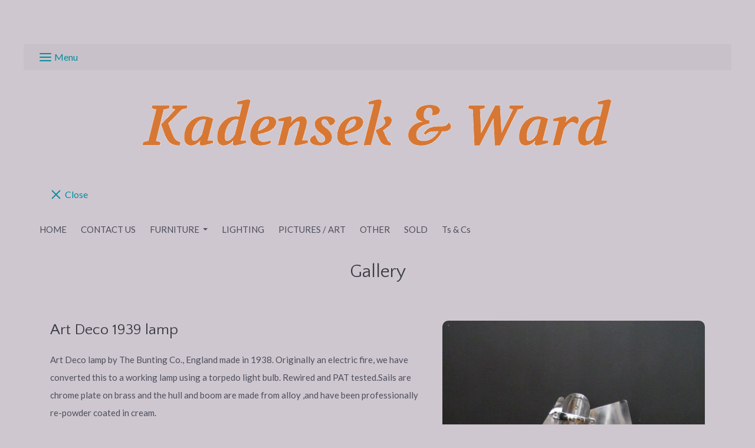

--- FILE ---
content_type: text/html; charset=utf-8
request_url: https://www.kadensekandward.com/yacht-light-1938.html
body_size: 10930
content:

<!DOCTYPE html> <!--[if lt IE 7]> <html class="no-js ie lt-ie10 lt-ie9 lt-ie8 lt-ie7"> <![endif]--> <!--[if IE 7]> <html class="no-js ie ie7 lt-ie10 lt-ie9 lt-ie8"> <![endif]--> <!--[if IE 8]> <html class="no-js ie ie8 lt-ie10 lt-ie9"> <![endif]--> <!--[if IE 9]> <html class="no-js ie ie9 lt-ie10"> <![endif]--> <!--[if gt IE 9]> <html class="no-js ie not-ie-legacy"> <![endif]--> <!--[if !IE]><!--> <html class="wdk-theme no-js font-size--med"> <!--<![endif]--> <head> <meta http-equiv="X-UA-Compatible" content="IE=edge,chrome=1" /> <meta name="viewport" content="width=device-width, initial-scale=1.0" /> <meta name="format-detection" content="telephone=no" /> <link rel="stylesheet" href="https://assetsbeta.create-cdn.net/_assets/livesites/feature/content-builder/content-builder.min.css?55736b0c2e93ce7b1ae0f7315d111e5d"> <title>Yacht light 1938</title> <meta name="keywords" content=""/> <meta name="description" content=""/> <meta name="MSSmartTagsPreventParsing" content="TRUE"/> <link rel="shortcut icon" href="/favicon_default.ico" /> <script src="https://assetsbeta.create-cdn.net/_assets/livesites/component/common/jquery-3.7.1.min.js?2c872dbe60f4ba70fb85356113d8b35e" type="text/javascript"></script><script src="https://assetsbeta.create-cdn.net/_assets/livesites/component/common/jquery-migrate-3.5.2.min.js?88d82ba2bc432aa8ea45a71fb47ebccf" type="text/javascript"></script><script src="/include/js/loader.js?54003f865b0bd74398ea9e1067e40d8a"></script><!-- Global site tag (gtag.js) - Google Analytics --><script type="text/javascript" src="https://www.googletagmanager.com/gtag/js?id=G-JNE452KQ6T" async></script><script type="text/javascript" >    var siteid = 311252;
    window.dataLayer = window.dataLayer || [];
    function gtag(){dataLayer.push(arguments);}
    gtag('js', new Date());
    gtag('config', 'G-JNE452KQ6T', {
      'siteid': siteid
    });

        
    $(function(){
      if (window.events) {
        var shopCurrency = 'GBP';
        window.events.on('addToBasket', function (data, source) {
          if(gtag) {
            let item_list_id = 'product_page';
            let item_list_name = 'Product Page';

            if(source === 'category_page') {
              item_list_id = 'category_page';
              item_list_name = 'Category Page';
            }

            gtag("event", "add_to_cart", {
              currency: shopCurrency,
              value: data.price * data.quantity,
              items: [
                {
                item_id: data.ID,
                item_name: data.title,
                item_list_id: item_list_id,
                item_list_name: item_list_name,
                price: data.price,
                quantity: data.quantity,
                }
              ]
            });
          }
        });

        window.events.on('removeFromBasket', function (data) {
          if(gtag) {
            gtag("event", "remove_from_cart", {
              currency: shopCurrency,
              value: data.price * data.quantity,
              items: [
                {
                item_id: data.ID,
                item_name: data.title,
                item_list_id: 'basket',
                item_list_name: 'Basket',
                price: data.price,
                quantity: data.quantity,
                }
              ]
            });
          }
        })

        window.events.on('checkoutStart', function (data) {
          if(gtag) {
            let basketItems = data.basket.map(function(product) {
              return {
                item_id: product.ID,
                item_name: product.title,
                price: product.price,
                quantity: product.quantity
              }
            });

            gtag("event", "begin_checkout", {
              value: data.amount,
              currency: data.currency,
              items: basketItems
            });
          }

        });

        window.events.on('checkoutComplete', function (data) {
          if(gtag) {
            let basketItems = data.basket.map(function(product) {
              return {
                item_id: product.ID,
                item_name: product.title,
                price: product.price,
              }
            })

            gtag("event", "purchase", {
              currency: data.currency,
              transaction_id: data.transaction_id,
              value: data.amount,
              coupon: data.discount_code,
              shipping: data.postage_price,
              items: basketItems,
            })
          }
        });

        window.events.on('productView', function (data) {
          if(gtag) {
            gtag("event", "view_item", {
              currency: shopCurrency,
              value: 0,
              items: [
                {
                item_id: data.ID,
                item_name: data.title,
                item_list_id: "product_page",
                item_list_name: "Product Page",
                price: data.price
                }
              ]
            });
          }
        })

        window.events.on('checkoutStage', function (step) {
          if(gtag) {
            gtag("event", "checkout", {
              'step': step
            });
          }
        })

        window.events.on('formSubmitting', function(data){
          if(gtag) {
            gtag("event", "form_submit", data);
          }
        });
      }
    });
</script><link rel="stylesheet" type="text/css" href="https://fonts.googleapis.com/css?display=swap&family=Lato:300,400,600,700"><link rel="stylesheet" type="text/css" href="https://fonts.googleapis.com/css?display=swap&family=Quattrocento+Sans:300,400,600,700"><link rel="stylesheet" type="text/css" href="https://fonts.googleapis.com/css?display=swap&family=Merriweather:300,400,600,700"><style>@font-face {font-family: "font awesome";font-style: normal;font-weight: normal;font-display: swap;src: url("https://create-cdn.net/_assets/fonts/template-fonts/icons/fontawesome/fontawesome.eot?20141125");src: url("https://create-cdn.net/_assets/fonts/template-fonts/icons/fontawesome/fontawesome.eot?iefix&20141125") format("embedded-opentype"), url("https://create-cdn.net/_assets/fonts/template-fonts/icons/fontawesome/fontawesome.woff?20141125") format("woff"), url("https://create-cdn.net/_assets/fonts/template-fonts/icons/fontawesome/fontawesome.ttf?20141125") format("truetype"), url("https://create-cdn.net/_assets/fonts/template-fonts/icons/fontawesome/fontawesome.svg#font-awesome?20141125") format("svg"),url("https://create-cdn.net/_assets/fonts/template-fonts/icons/fontawesome/fontawesome.ttf?20141125") format("truetype")}</style><script>window.createSite = {"pageid":"4537276"};</script><link rel="stylesheet" href="https://assetsbeta.create-cdn.net/_assets/livesites/component/modal/modal.min.css?0712ddff8bb7c2ec4838ba17b29103f7" /><link rel="stylesheet" href="https://assetsbeta.create-cdn.net/_assets/livesites/component/session/session.min.css?d14ed9b57555828f24e1c7c78a5bfc7b" /><script type="text/javascript" src="https://assetsbeta.create-cdn.net/_assets/livesites/component/modal/modal.min.js?66520fc5d9421d9b4022a8910d693cbe" async></script><script src="https://assetsbeta.create-cdn.net/_assets/livesites/component/session/session.min.js?e9b6512c3cd27c880a4cc1ed03166ee2" defer></script><script src="https://assetsbeta.create-cdn.net/_assets/livesites/component/page-events/page-events.min.js?64345003a6529e9ec6053cb77419e3db"></script><link rel='stylesheet' href='/theme.min.css?54003f865b0bd74398ea9e1067e40d8a' type='text/css' /><link rel="stylesheet" type="text/css" href="/palette.css?54003f865b0bd74398ea9e1067e40d8a" media="screen"><!--Theme JS--><script type="text/javascript">function detect_ie(){var e=window.navigator.userAgent,t=e.indexOf("MSIE ");if(t>0){parseInt(e.substring(t+5,e.indexOf(".",t)),10);document.querySelector("html").className+=" ie"}else{if(e.indexOf("Trident/")>0){var n=e.indexOf("rv:");parseInt(e.substring(n+3,e.indexOf(".",n)),10);document.querySelector("html").className+=" ie"}else{var d=e.indexOf("Edge/");if(!(d>0))return document.querySelector("html").className+=" not-ie",!1;parseInt(e.substring(d+5,e.indexOf(".",d)),10);document.querySelector("html").className+=" edge"}}}function hasFlexGapSupport(){const e=document.createElement("div");e.style.display="flex",e.style.flexDirection="column",e.style.rowGap="1px",e.appendChild(document.createElement("div")),e.appendChild(document.createElement("div")),document.body.appendChild(e);const t=1===e.scrollHeight;return e.parentNode.removeChild(e),t}document.addEventListener("DOMContentLoaded",(function(){detect_ie();/iPad|iPhone|iPod/.test(navigator.userAgent)&&!window.MSStream&&!hasFlexGapSupport()&&document.documentElement.classList.add("flex-gap-not-supported")}));</script><link rel="canonical" href="https://www.kadensekandward.com/yacht-light-1938.html" /><script type="application/ld+json">
				{
				  "@context": "http://schema.org",
				  "@type": "WebSite",
				  "url": "https://www.kadensekandward.com/",
				  "potentialAction": {
				    "@type": "SearchAction",
				    "target": "https://www.kadensekandward.com/shop/search.php?q={search_term_string}",
				    "query-input": "required name=search_term_string"
				  }
				}</script><script>!function(e,t,n){function r(e,t){return typeof e===t}function s(){var e,t,n,s,i,o,a;for(var l in w)if(w.hasOwnProperty(l)){if(e=[],t=w[l],t.name&&(e.push(t.name.toLowerCase()),t.options&&t.options.aliases&&t.options.aliases.length))for(n=0;n<t.options.aliases.length;n++)e.push(t.options.aliases[n].toLowerCase());for(s=r(t.fn,"function")?t.fn():t.fn,i=0;i<e.length;i++)o=e[i],a=o.split("."),1===a.length?S[a[0]]=s:(!S[a[0]]||S[a[0]]instanceof Boolean||(S[a[0]]=new Boolean(S[a[0]])),S[a[0]][a[1]]=s),y.push((s?"":"no-")+a.join("-"))}}function i(e){var t=b.className,n=S._config.classPrefix||"";if(x&&(t=t.baseVal),S._config.enableJSClass){var r=new RegExp("(^|\\s)"+n+"no-js(\\s|$)");t=t.replace(r,"$1"+n+"js$2")}S._config.enableClasses&&(t+=" "+n+e.join(" "+n),x?b.className.baseVal=t:b.className=t)}function o(){return"function"!=typeof t.createElement?t.createElement(arguments[0]):x?t.createElementNS.call(t,"http://www.w3.org/2000/svg",arguments[0]):t.createElement.apply(t,arguments)}function a(e){return e.replace(/([a-z])-([a-z])/g,function(e,t,n){return t+n.toUpperCase()}).replace(/^-/,"")}function l(){var e=t.body;return e||(e=o(x?"svg":"body"),e.fake=!0),e}function f(e,n,r,s){var i,a,f,u,c="modernizr",d=o("div"),p=l();if(parseInt(r,10))for(;r--;)f=o("div"),f.id=s?s[r]:c+(r+1),d.appendChild(f);return i=o("style"),i.type="text/css",i.id="s"+c,(p.fake?p:d).appendChild(i),p.appendChild(d),i.styleSheet?i.styleSheet.cssText=e:i.appendChild(t.createTextNode(e)),d.id=c,p.fake&&(p.style.background="",p.style.overflow="hidden",u=b.style.overflow,b.style.overflow="hidden",b.appendChild(p)),a=n(d,e),p.fake?(p.parentNode.removeChild(p),b.style.overflow=u,b.offsetHeight):d.parentNode.removeChild(d),!!a}function u(e,t){return!!~(""+e).indexOf(t)}function c(e,t){return function(){return e.apply(t,arguments)}}function d(e,t,n){var s;for(var i in e)if(e[i]in t)return n===!1?e[i]:(s=t[e[i]],r(s,"function")?c(s,n||t):s);return!1}function p(e){return e.replace(/([A-Z])/g,function(e,t){return"-"+t.toLowerCase()}).replace(/^ms-/,"-ms-")}function v(t,n,r){var s;if("getComputedStyle"in e){s=getComputedStyle.call(e,t,n);var i=e.console;if(null!==s)r&&(s=s.getPropertyValue(r));else if(i){var o=i.error?"error":"log";i[o].call(i,"getComputedStyle returning null, its possible modernizr test results are inaccurate")}}else s=!n&&t.currentStyle&&t.currentStyle[r];return s}function m(t,r){var s=t.length;if("CSS"in e&&"supports"in e.CSS){for(;s--;)if(e.CSS.supports(p(t[s]),r))return!0;return!1}if("CSSSupportsRule"in e){for(var i=[];s--;)i.push("("+p(t[s])+":"+r+")");return i=i.join(" or "),f("@supports ("+i+") { #modernizr { position: absolute; } }",function(e){return"absolute"==v(e,null,"position")})}return n}function g(e,t,s,i){function l(){c&&(delete P.style,delete P.modElem)}if(i=!r(i,"undefined")&&i,!r(s,"undefined")){var f=m(e,s);if(!r(f,"undefined"))return f}for(var c,d,p,v,g,h=["modernizr","tspan","samp"];!P.style&&h.length;)c=!0,P.modElem=o(h.shift()),P.style=P.modElem.style;for(p=e.length,d=0;d<p;d++)if(v=e[d],g=P.style[v],u(v,"-")&&(v=a(v)),P.style[v]!==n){if(i||r(s,"undefined"))return l(),"pfx"!=t||v;try{P.style[v]=s}catch(y){}if(P.style[v]!=g)return l(),"pfx"!=t||v}return l(),!1}function h(e,t,n,s,i){var o=e.charAt(0).toUpperCase()+e.slice(1),a=(e+" "+z.join(o+" ")+o).split(" ");return r(t,"string")||r(t,"undefined")?g(a,t,s,i):(a=(e+" "+j.join(o+" ")+o).split(" "),d(a,t,n))}var y=[],w=[],C={_version:"3.4.0",_config:{classPrefix:"",enableClasses:!0,enableJSClass:!0,usePrefixes:!0},_q:[],on:function(e,t){var n=this;setTimeout(function(){t(n[e])},0)},addTest:function(e,t,n){w.push({name:e,fn:t,options:n})},addAsyncTest:function(e){w.push({name:null,fn:e})}},S=function(){};S.prototype=C,S=new S,S.addTest("eventlistener","addEventListener"in e),S.addTest("svg",!!t.createElementNS&&!!t.createElementNS("http://www.w3.org/2000/svg","svg").createSVGRect);var b=t.documentElement;S.addTest("classlist","classList"in b);var x="svg"===b.nodeName.toLowerCase();S.addTest("srcset","srcset"in o("img")),S.addTest("inlinesvg",function(){var e=o("div");return e.innerHTML="<svg/>","http://www.w3.org/2000/svg"==("undefined"!=typeof SVGRect&&e.firstChild&&e.firstChild.namespaceURI)});var T=function(){function e(e,t){var s;return!!e&&(t&&"string"!=typeof t||(t=o(t||"div")),e="on"+e,s=e in t,!s&&r&&(t.setAttribute||(t=o("div")),t.setAttribute(e,""),s="function"==typeof t[e],t[e]!==n&&(t[e]=n),t.removeAttribute(e)),s)}var r=!("onblur"in t.documentElement);return e}();C.hasEvent=T;var E=C.testStyles=f,_=function(){var e=navigator.userAgent,t=e.match(/w(eb)?osbrowser/gi),n=e.match(/windows phone/gi)&&e.match(/iemobile\/([0-9])+/gi)&&parseFloat(RegExp.$1)>=9;return t||n}();_?S.addTest("fontface",!1):E('@font-face {font-family:"font";src:url("https://")}',function(e,n){var r=t.getElementById("smodernizr"),s=r.sheet||r.styleSheet,i=s?s.cssRules&&s.cssRules[0]?s.cssRules[0].cssText:s.cssText||"":"",o=/src/i.test(i)&&0===i.indexOf(n.split(" ")[0]);S.addTest("fontface",o)}),S.addTest("details",function(){var e,t=o("details");return"open"in t&&(E("#modernizr details{display:block}",function(n){n.appendChild(t),t.innerHTML="<summary>a</summary>b",e=t.offsetHeight,t.open=!0,e=e!=t.offsetHeight}),e)});var R="Moz O ms Webkit",z=C._config.usePrefixes?R.split(" "):[];C._cssomPrefixes=z;var L=function(t){var r,s=prefixes.length,i=e.CSSRule;if("undefined"==typeof i)return n;if(!t)return!1;if(t=t.replace(/^@/,""),r=t.replace(/-/g,"_").toUpperCase()+"_RULE",r in i)return"@"+t;for(var o=0;o<s;o++){var a=prefixes[o],l=a.toUpperCase()+"_"+r;if(l in i)return"@-"+a.toLowerCase()+"-"+t}return!1};C.atRule=L;var j=C._config.usePrefixes?R.toLowerCase().split(" "):[];C._domPrefixes=j;var N={elem:o("modernizr")};S._q.push(function(){delete N.elem});var P={style:N.elem.style};S._q.unshift(function(){delete P.style}),C.testAllProps=h;var A=C.prefixed=function(e,t,n){return 0===e.indexOf("@")?L(e):(e.indexOf("-")!=-1&&(e=a(e)),t?h(e,t,n):h(e,"pfx"))};S.addTest("objectfit",!!A("objectFit"),{aliases:["object-fit"]}),s(),i(y),delete C.addTest,delete C.addAsyncTest;for(var k=0;k<S._q.length;k++)S._q[k]();e.Modernizr=S}(window,document);
function jsload(e,t){if(0===e.indexOf("/_assets/")&&(e=createCDNPath+e),jsload_files.indexOf(e)===-1){if("function"==typeof t){var s=document.createElement("script"),a=document.getElementsByTagName("script")[0];s.src=e,a.parentNode.insertBefore(s,a),t&&(s.onload=t)}else document.write(unescape('%3Cscript src="'+e+'"%3E%3C/script%3E'));jsload_files.push(e)}}var jsload_files=[];if("undefined"==typeof createCDNPath)var createCDNPath="https://create-cdn.net";

		 	if( ! Modernizr.classlist ){
				jsload('/_assets/shared/component/polyfill-classlist/polyfill-classlist.min.js');
		 	}
		

		 	if( ! Modernizr.eventlistener ){
				jsload('/_assets/shared/component/polyfill-eventlistener/polyfill-eventlistener.min.js');
		 	}</script> <style>
      body, .font--content { font-family: "lato"; }
				.font--heading { font-family: "quattrocento sans"; }
				.font--logo { font-family: "merriweather"; }
				.i { font-family: "font awesome" ; }      /* A comment to stop the syntax highlighting from breaking */

      /* Add the template background options */

      html {<!--WDK: templateoption:templatebg-->
      }</style> <link rel="stylesheet" href="https://create-cdn.net/_assets/livesites/component/csswizardry-grids-responsive/csswizardry-grids-responsive.min.css?20150528"> <!--[if lt IE 9]> <script src="https://create-cdn.net/_assets/livesites/component/html5shiv/html5shiv.min.js"></script> <![endif]--> <script>
      var firstBlock, headerBlock, blockContent
      function incorporateHeader() {
        // First-run setup
        if (!headerBlock) {
          firstBlock = document.querySelector('.block--incorporate-header')
          // If there's a sub-block, use that.
          if (firstBlock.querySelector('.block')) {
            firstBlock = firstBlock.querySelector('.block')
          }

          blockContent = firstBlock.getElementsByClassName('block__content')[0]
          if (!blockContent) {
            blockContent = firstBlock
          }
          headerBlock = document.getElementById('site-navigation')
          // Split and find as running the regex directly on className did not work.
          var firstBlockPalette = firstBlock.className.split(' ').find(function (e) {
            return /^palette-[a-zA-Z0-9_-]+$/.test(e)
          })
          var headerBlocks = headerBlock.children
          for (var i = 0; i < headerBlocks.length; i++) {
            //Remove existing palette class
            headerBlocks[i].className.replace(/(s|^)palette-[a-zA-Z0-9_-]+($|s)/, ' ')
            if (firstBlockPalette) {
              headerBlocks[i].classList.add(firstBlockPalette)
            }
          }
          // The header now needs the incorporated class
          headerBlock.classList.add('header--incorporated')
          // Re-run on resize
          window.addEventListener('resize', incorporateHeader, true)
          // Run again when things have finished running
          window.setTimeout(incorporateHeader, 0)

          var headerImages = headerBlock.querySelectorAll('img')
          for (var i = 0; i < headerImages.length; i++) {
            var image = headerImages[i]
            image.addEventListener('load', incorporateHeader)
          }
        }
        var headerHeight = headerBlock.scrollHeight
        document.body.style.setProperty('--header-height', headerHeight + 'px')
      }</script> </head> <body class="wdk_columnCount_0 has-banner--type-text page-type-pagebuilderv2 is-content-builder heading--med button--round theme--button-round theme--corner-round theme--corner-radius-medium theme--card-solid theme--divider-solid theme--link-underline wdk-theme-body template-rwd template-structure-167"> <div id="site-wrapper" class="site-wrapper"> <header id="site-navigation" class="site-header is-content-builder"> <span data-server-rendered="true" class="rendered-assets"> </span><section data-save-timestamp="1588881174992" id="block_1838" data-cb-blocktype="HeaderSevenBlock" data-cb-version="1.45.0" data-server-rendered="true" class="block js-block--block_168 block--pad-top-25 block--pad-bottom-25 block--full-width s-header-block block--pad-0"><!----> <div><header class="s-header"><div class="s-header__bar b-display-none--md b-line-height--xs b-padding-y-15--xs"><div class="container"><div class="row"><div class="col-xs-12 b-flex--xs b-flex--center"><ul class="s-header__menu-toggle list-inline b-margin-b-0--xs b-text-left--xs b-font-size-18--xs b-line-height--0"><button type="button" class="hamburger hamburger--squeeze js-mobile-open s-header__menu-open uneditable-element js-mobile-open"><span aria-hidden="true" class="hamburger-box"><span class="hamburger-inner"></span></span> <span class="hamburger-label b-font-size-16--xs b-margin-l-5--xs">Menu</span></button> <button type="button" class="hamburger hamburger--squeeze js-mobile-close s-header__menu-close b-display-none--xs uneditable-element js-mobile-close"><span aria-hidden="true" class="hamburger-box"><span class="hamburger-inner"></span></span> <span class="hamburger-label b-font-size-16--xs b-margin-l-5--xs">Menu</span></button></ul> <ul class="s-header__shop-icons sm sm-shop b-margin-b-0--xs b-text-right--xs b-flex--grow-1"><!----> <!----> <!----></ul></div></div></div></div> <div class="container"><div class="row"><div itemscope="itemscope" itemtype="http://schema.org/Organization" class="s-header__item s-header__item--logo s-header__item--logo-banner col-xs-12 b-padding-y-30--xs b-padding-y-0--md b-margin-t-30--md b-text-center--xs b-line-height--0"><a data-name="logo" itemprop="url" href="/" class="editable-element editable-element--logo logo__utility b-logo-center--xs"><div class="editable-element editable-element--image"><img class="img-responsive logo logo--image" itemprop="logo" src="https://sites.create-cdn.net/siteimages/31/1/2/311252/18/2/9/18291368/819x113.png?1588850049" alt="Kadensek &amp; Ward" loading="eager" data-pin-media="https://sites.create-cdn.net/siteimages/31/1/2/311252/18/2/9/18291368/819x113.png?1588850049" srcset="https://sites.create-cdn.net/siteimages/31/1/2/311252/18/2/9/18291368/819x113.png?1588850049 819w, https://sites.create-cdn.net/siteimages/31/1/2/311252/18/2/9/18291368/500x69.png?1588850049 500w, https://sites.create-cdn.net/siteimages/31/1/2/311252/18/2/9/18291368/350x48.png?1588850049 350w, https://sites.create-cdn.net/siteimages/31/1/2/311252/18/2/9/18291368/200x28.png?1588850049 200w, https://sites.create-cdn.net/siteimages/31/1/2/311252/18/2/9/18291368/50x7.png?1588850049 50w" width="819" height="113" sizes="(min-width: 819px) 819px, 100vw" data-final-tag="true"></div></a></div> <ul class="s-navigation list-unstyled clearfix b-margin-b-0--xs col-xs-12 b-flex--md b-flex--center b-flex--justify-center b-padding-y-15--md"><li role="navigation" id="site-menu" class="s-navigation__item s-navigation__item--menu b-flex--grow-1 b-flex--shrink-1 b-text-right--md"><nav data-name="menu" class="js-menu-nav b-line-height--0"><button type="button" class="hamburger hamburger--squeeze is-active js-mobile-inside-close s-header__menu-close b-padding-y-30--xs b-padding-x-30--xs b-line-height--xs b-display-none--md"><span aria-hidden="true" class="hamburger-box"><span class="hamburger-inner"></span></span> <span class="hamburger-label b-font-size-16--xs b-margin-l-5--xs">Close</span></button> <div><span class="b-display-inline-block--md s-menu--loading js-menu__container-block_168_sticky--false"> <ul class="editable-element editable-element--menu" class=""> <li class="js-menu__more-item-block_168_sticky--false "> <a  href="/">
                  HOME                </a> </li> <li class="js-menu__more-item-block_168_sticky--false "> <a  href="/contactus.html">
                  CONTACT US                </a> </li> <li class="js-menu__more-item-block_168_sticky--false "> <a  href="/furniture.html">
                  FURNITURE                </a> <ul class="editable-element editable-element--menu" class=""> <li class="js-menu__more-item-block_168_sticky--false "> <a  href="/antique-furniture.html">
                  ANTIQUE FURNITURE                </a> </li> <li class="js-menu__more-item-block_168_sticky--false "> <a  href="/mid-century-design.html">
                  MID-CENTURY DESIGN                </a> </li> <li class="js-menu__more-item-block_168_sticky--false "> <a  href="/industrial-furniture.html">
                  INDUSTRIAL FURNITURE                </a> </li> </ul> </li> <li class="js-menu__more-item-block_168_sticky--false "> <a  href="/lighting.html">
                  LIGHTING                </a> </li> <li class="js-menu__more-item-block_168_sticky--false "> <a  href="/pictures-art.html">
                  PICTURES / ART                </a> </li> <li class="js-menu__more-item-block_168_sticky--false "> <a  href="/other.html">
                  OTHER                </a> </li> <li class="js-menu__more-item-block_168_sticky--false "> <a  href="/sold.html">
                  SOLD                </a> </li> <li class="js-menu__more-item-block_168_sticky--false "> <a  href="/our-terms.html">
                  Ts & Cs                </a> </li> <li class="js-menu__more-container-block_168_sticky--false"> <a>More</a> <ul></ul> </li> </ul> </span></div> </nav></li> <li class="s-navigation__item s-navigation__item--shop b-display-none--xs b-display-inline-block--md b-flex--grow-1 b-flex--shrink-1"><ul class="sm sm-shop b-line-height--0"><!----> <!----> <!----></ul></li></ul></div></div></header> <div data-name="stickyheader" class="js-sticky s-header-sticky block s-header-block"><header class="s-header"><div class="container"><div class="row"><div class="col-xs-12"><ul class="s-navigation list-inline clearfix b-flex--xs b-flex--center b-margin-b-0--xs b-padding-y-15--xs"><li itemscope="itemscope" itemtype="http://schema.org/Organization" class="s-header__item s-header__item--logo b-flex--grow-1 b-line-height--0 b-display-block--xs b-text-left--xs"><a data-name="logo" itemprop="url" href="/" class="editable-element editable-element--logo logo__utility b-logo-left--xs"><div class="editable-element editable-element--image"><img class="img-responsive logo logo--image" itemprop="logo" src="https://sites.create-cdn.net/siteimages/31/1/2/311252/18/2/9/18291368/819x113.png?1588850049" alt="Kadensek &amp; Ward" loading="eager" data-pin-media="https://sites.create-cdn.net/siteimages/31/1/2/311252/18/2/9/18291368/819x113.png?1588850049" srcset="https://sites.create-cdn.net/siteimages/31/1/2/311252/18/2/9/18291368/819x113.png?1588850049 819w, https://sites.create-cdn.net/siteimages/31/1/2/311252/18/2/9/18291368/500x69.png?1588850049 500w, https://sites.create-cdn.net/siteimages/31/1/2/311252/18/2/9/18291368/350x48.png?1588850049 350w, https://sites.create-cdn.net/siteimages/31/1/2/311252/18/2/9/18291368/200x28.png?1588850049 200w, https://sites.create-cdn.net/siteimages/31/1/2/311252/18/2/9/18291368/50x7.png?1588850049 50w" width="819" height="113" sizes="(min-width: 819px) 819px, 100vw" data-final-tag="true"></div></a></li> <li role="navigation" id="site-menu--sticky" class="s-navigation__item s-navigation__item--menu b-flex--grow-1 b-flex--shrink-1 b-text-right--md"><nav data-name="menu" class="js-menu-nav b-line-height--0"><button type="button" class="hamburger hamburger--squeeze is-active js-mobile-inside-close s-header__menu-close b-padding-y-30--xs b-padding-x-30--xs b-line-height--xs b-display-none--md"><span aria-hidden="true" class="hamburger-box"><span class="hamburger-inner"></span></span> <span class="hamburger-label b-font-size-16--xs b-margin-l-5--xs">Close</span></button> <div><span class="b-display-inline-block--md s-menu--loading js-menu__container-element_171_sticky--true"> <ul class="editable-element editable-element--menu" class=""> <li class="js-menu__more-item-element_171_sticky--true "> <a  href="/">
                  HOME                </a> </li> <li class="js-menu__more-item-element_171_sticky--true "> <a  href="/contactus.html">
                  CONTACT US                </a> </li> <li class="js-menu__more-item-element_171_sticky--true "> <a  href="/furniture.html">
                  FURNITURE                </a> <ul class="editable-element editable-element--menu" class=""> <li class="js-menu__more-item-element_171_sticky--true "> <a  href="/antique-furniture.html">
                  ANTIQUE FURNITURE                </a> </li> <li class="js-menu__more-item-element_171_sticky--true "> <a  href="/mid-century-design.html">
                  MID-CENTURY DESIGN                </a> </li> <li class="js-menu__more-item-element_171_sticky--true "> <a  href="/industrial-furniture.html">
                  INDUSTRIAL FURNITURE                </a> </li> </ul> </li> <li class="js-menu__more-item-element_171_sticky--true "> <a  href="/lighting.html">
                  LIGHTING                </a> </li> <li class="js-menu__more-item-element_171_sticky--true "> <a  href="/pictures-art.html">
                  PICTURES / ART                </a> </li> <li class="js-menu__more-item-element_171_sticky--true "> <a  href="/other.html">
                  OTHER                </a> </li> <li class="js-menu__more-item-element_171_sticky--true "> <a  href="/sold.html">
                  SOLD                </a> </li> <li class="js-menu__more-item-element_171_sticky--true "> <a  href="/our-terms.html">
                  Ts & Cs                </a> </li> <li class="js-menu__more-container-element_171_sticky--true"> <a>More</a> <ul></ul> </li> </ul> </span></div> </nav></li> <li class="s-navigation__item s-navigation__item--menu-toggle b-flex--grow-0 b-flex--shrink-0 b-text-right--xs b-display-none--md"><ul class="s-header__menu-toggle list-inline b-margin-b-0--xs b-font-size-18--xs"><button type="button" class="hamburger hamburger--squeeze js-mobile-open s-header__menu-open uneditable-element js-mobile-open"><span aria-hidden="true" class="hamburger-box"><span class="hamburger-inner"></span></span> <span class="hamburger-label b-font-size-16--xs b-margin-l-5--xs sr-only">Menu</span></button> <button type="button" class="hamburger hamburger--squeeze js-mobile-close s-header__menu-close b-display-none--xs uneditable-element js-mobile-close"><span aria-hidden="true" class="hamburger-box"><span class="hamburger-inner"></span></span> <span class="hamburger-label b-font-size-16--xs b-margin-l-5--xs">Menu</span></button></ul></li> <li class="s-navigation__item s-navigation__item--shop b-flex--grow-0 b-flex--shrink-0 b-display-none--xs b-display-inline-block--md"><ul class="sm sm-shop b-line-height--0"><!----> <!----> <!----></ul></li></ul></div></div></div></header> <!----></div> <!----></div> <!----> <!----></section><span data-server-rendered="true" class="rendered-assets"> <script src="https://assetsbeta.create-cdn.net/_assets/app/feature/content-builder/static/js/jquery.smartmenus.min.js?1.45.0"></script> <script src="https://assetsbeta.create-cdn.net/_assets/app/feature/content-builder/static/js/menu-resize.min.js?1.45.0"></script> </span><span data-server-rendered="true" class="rendered-assets"><script>undefined</script> <script>initMenuResize("js-menu__container-block_168_sticky--false", "js-menu__more-container-block_168_sticky--false")</script> <script>var refreshMenu = initMenuResize("js-menu__container-element_171_sticky--true", "js-menu__more-container-element_171_sticky--true");
  var stickyHeader = document.getElementsByClassName('js-sticky')[0]
  window.addEventListener('scroll', function () {
      if (stickyHeader) {
        if (window.pageYOffset >= stickyHeader.offsetHeight + 50) {
          if (!stickyHeader.classList.contains('s-header-sticky--show')) {
            stickyHeader.classList.add('s-header-sticky--show')
            refreshMenu()
          }
        } else if (stickyHeader.classList.contains('s-header-sticky--show')) {
          stickyHeader.classList.remove('s-header-sticky--show')
        }
      }
  })</script></span> </header> <main id="site-content" class="structure__item structure__item--page site-content"> <div class="structure__item__utility clearfix"> <div role="main" class="site-main"> <span data-server-rendered="true" class="rendered-assets"></span><section data-save-timestamp="1588102042264" id="block_98173" data-cb-blocktype="HeadlineTextButtonBlock" data-cb-version="1.42.8" data-server-rendered="true" class="block js-block--block_106 block--pad-top-50 block--pad-bottom-25 palette-default headline-text-button-block block--reverse-element-margins"><!----> <div class="block__content"><div class="container"><div class="row"><div data-name="text-content" class="text-center col-md-8 col-md-push-2"><div data-name="heading-text" class="editable-element editable-element--heading"><h1 class="heading font--heading heading--alpha heading--allow-newlines"><span hasParent="true" class="heading-utility editable-element--text">Gallery</span></h1></div> <!----> <!----> <!----></div></div></div> <!----></div> <!----> <!----></section><section id="block_808919" data-cb-blocktype="TextAndImageBlock" data-cb-version="1.42.8" data-variant="two" data-server-rendered="true" class="block js-block--block_808 block--pad-top-50 block--pad-bottom-50 palette-default text-image-block block--reverse-element-margins"><!----> <div class="block__content"><div class="container"><div data-name="alignment-group" class="row b-flex--md b-flex--center"><div data-name="text-content" class="b-margin-b-30--xs b-margin-b-0--md text-left col-md-6 col-lg-7"><!----> <div data-name="heading-text" class="editable-element editable-element--heading"><h2 class="heading font--heading heading--beta heading--allow-newlines"><span hasParent="true" class="heading-utility editable-element--text">Art Deco 1939 lamp</span></h2></div> <div data-name="paragraph-text" class="editable-element editable-element--text text"><div><p>Art Deco lamp by The Bunting Co., England made in 1938. Originally an electric fire, we have converted this to a working lamp using a torpedo light bulb. Rewired and PAT tested.Sails are chrome plate on brass and the hull and boom are made from alloy ,and have been professionally re-powder coated in cream.<br />Size height 74cm ,<br />width 63cm<br />beam 10cm.</p> <p>Price &pound;225.</p></div></div> <!----></div> <div class="col-md-6 col-lg-5"><figure data-name="image1" class="editable-element editable-element--image b-img cb-block-edit-controls-centered--xs"><div><!----> <img src="https://sites.create-cdn.net/siteimages/31/1/2/311252/13/9/0/13903198/1200x1600.JPG?1479124987" data-id="13903198" alt="" sizes="(min-width: 992px) 41.67vw, (min-width: 768px) 50vw, (min-width: 0px) 100vw, 100vw" class="img-responsive img-centered img-corners cb-editable-img" style="object-position:50% 50%;font-family:'object-fit: cover; object-position: 50% 50%;';" loading="lazy" data-pin-media="https://sites.create-cdn.net/siteimages/31/1/2/311252/13/9/0/13903198/1200x1600.JPG?1479124987" srcset="https://sites.create-cdn.net/siteimages/31/1/2/311252/13/9/0/13903198/1200x1600.JPG?1479124987 1200w, https://sites.create-cdn.net/siteimages/31/1/2/311252/13/9/0/13903198/750x1000.JPG?1479124987 750w, https://sites.create-cdn.net/siteimages/31/1/2/311252/13/9/0/13903198/375x500.JPG?1479124987 375w, https://sites.create-cdn.net/siteimages/31/1/2/311252/13/9/0/13903198/263x350.JPG?1479124987 263w, https://sites.create-cdn.net/siteimages/31/1/2/311252/13/9/0/13903198/150x200.JPG?1479124987 150w, https://sites.create-cdn.net/siteimages/31/1/2/311252/13/9/0/13903198/38x50.JPG?1479124987 38w" width="1200" height="1600" data-final-tag="true"> <!----></div> <!----> <!----> <!----> <!----> <!----></figure></div></div></div> <!----></div> <!----> <!----></section><section id="block_103610" data-cb-blocktype="ImageGalleryBlock" data-cb-version="1.42.8" data-variant="quarter" data-server-rendered="true" class="block js-block--block_111 block--pad-top-0 block--pad-bottom-50 palette-default block--item-collection image-gallery-block"><!----> <div class="block__content"><div class="container"><div class="row" style="display:none;"><div class="col-lg-12"><div data-name="block-heading" class="block__heading text-center"><!----> <!----> <!----></div></div></div> <div data-name="itemCollection" class="row"><div class="js-draggable b-alignment b-flex--md b-flex--wrap"><div class="block-edit--repeatable js-drag-handle col-xs-12 col-md-6 col-xl-3 b-col-margin--xs b-flex--md b-flex--column"><!----> <div class="block-edit--repeatable__item clearfix b-flex--grow block-edit--overlay-on-hover"><div class="block-edit--repeatable__overlay"><!----></div> <div data-name="item" class="flex-grow"><figure data-name="item-image" class="editable-element editable-element--image b-img cb-block-edit-controls-centered--xs"><div class="editable-element--image--landscape3x2"><!----> <img src="https://sites.create-cdn.net/siteimages/31/1/2/311252/14/1/8/14181487/1600x1200.JPG?1482403854" data-id="14181487" alt="" sizes="(min-width: 768px) 25vw, (min-width: 0px) 100vw, 100vw" class="img-responsive img-centered cb-editable-img" style="object-position:50% 50%;font-family:'object-fit: cover; object-position: 50% 50%;';" loading="lazy" data-pin-media="https://sites.create-cdn.net/siteimages/31/1/2/311252/14/1/8/14181487/1600x1200.JPG?1482403854" srcset="https://sites.create-cdn.net/siteimages/31/1/2/311252/14/1/8/14181487/1600x1200.JPG?1482403854 1600w, https://sites.create-cdn.net/siteimages/31/1/2/311252/14/1/8/14181487/1000x750.JPG?1482403854 1000w, https://sites.create-cdn.net/siteimages/31/1/2/311252/14/1/8/14181487/500x375.JPG?1482403854 500w, https://sites.create-cdn.net/siteimages/31/1/2/311252/14/1/8/14181487/350x263.JPG?1482403854 350w, https://sites.create-cdn.net/siteimages/31/1/2/311252/14/1/8/14181487/200x150.JPG?1482403854 200w, https://sites.create-cdn.net/siteimages/31/1/2/311252/14/1/8/14181487/50x38.JPG?1482403854 50w" width="1600" height="1200" data-final-tag="true"> <!----></div> <!----> <!----> <!----> <!----> <!----></figure></div></div></div><div class="block-edit--repeatable js-drag-handle col-xs-12 col-md-6 col-xl-3 b-col-margin--xs b-flex--md b-flex--column"><!----> <div class="block-edit--repeatable__item clearfix b-flex--grow block-edit--overlay-on-hover"><div class="block-edit--repeatable__overlay"><!----></div> <div data-name="item" class="flex-grow"><figure data-name="item-image" class="editable-element editable-element--image b-img cb-block-edit-controls-centered--xs"><div class="editable-element--image--landscape3x2"><!----> <img src="https://sites.create-cdn.net/siteimages/31/1/2/311252/14/1/8/14181484/1200x1600.JPG?1482403849" data-id="14181484" alt="" sizes="(min-width: 768px) 25vw, (min-width: 0px) 100vw, 100vw" class="img-responsive img-centered cb-editable-img" style="object-position:50% 50%;font-family:'object-fit: cover; object-position: 50% 50%;';" loading="lazy" data-pin-media="https://sites.create-cdn.net/siteimages/31/1/2/311252/14/1/8/14181484/1200x1600.JPG?1482403849" srcset="https://sites.create-cdn.net/siteimages/31/1/2/311252/14/1/8/14181484/1200x1600.JPG?1482403849 1200w, https://sites.create-cdn.net/siteimages/31/1/2/311252/14/1/8/14181484/750x1000.JPG?1482403849 750w, https://sites.create-cdn.net/siteimages/31/1/2/311252/14/1/8/14181484/375x500.JPG?1482403849 375w, https://sites.create-cdn.net/siteimages/31/1/2/311252/14/1/8/14181484/263x350.JPG?1482403849 263w, https://sites.create-cdn.net/siteimages/31/1/2/311252/14/1/8/14181484/150x200.JPG?1482403849 150w, https://sites.create-cdn.net/siteimages/31/1/2/311252/14/1/8/14181484/38x50.JPG?1482403849 38w" width="1200" height="1600" data-final-tag="true"> <!----></div> <!----> <!----> <!----> <!----> <!----></figure></div></div></div><div class="block-edit--repeatable js-drag-handle col-xs-12 col-md-6 col-xl-3 b-col-margin--xs b-flex--md b-flex--column"><!----> <div class="block-edit--repeatable__item clearfix b-flex--grow block-edit--overlay-on-hover"><div class="block-edit--repeatable__overlay"><!----></div> <div data-name="item" class="flex-grow"><figure data-name="item-image" class="editable-element editable-element--image b-img cb-block-edit-controls-centered--xs"><div class="editable-element--image--landscape3x2"><!----> <img src="https://sites.create-cdn.net/siteimages/31/1/2/311252/14/1/8/14181481/1200x1600.JPG?1482403843" data-id="14181481" alt="" sizes="(min-width: 768px) 25vw, (min-width: 0px) 100vw, 100vw" class="img-responsive img-centered cb-editable-img" style="object-position:50% 50%;font-family:'object-fit: cover; object-position: 50% 50%;';" loading="lazy" data-pin-media="https://sites.create-cdn.net/siteimages/31/1/2/311252/14/1/8/14181481/1200x1600.JPG?1482403843" srcset="https://sites.create-cdn.net/siteimages/31/1/2/311252/14/1/8/14181481/1200x1600.JPG?1482403843 1200w, https://sites.create-cdn.net/siteimages/31/1/2/311252/14/1/8/14181481/750x1000.JPG?1482403843 750w, https://sites.create-cdn.net/siteimages/31/1/2/311252/14/1/8/14181481/375x500.JPG?1482403843 375w, https://sites.create-cdn.net/siteimages/31/1/2/311252/14/1/8/14181481/263x350.JPG?1482403843 263w, https://sites.create-cdn.net/siteimages/31/1/2/311252/14/1/8/14181481/150x200.JPG?1482403843 150w, https://sites.create-cdn.net/siteimages/31/1/2/311252/14/1/8/14181481/38x50.JPG?1482403843 38w" width="1200" height="1600" data-final-tag="true"> <!----></div> <!----> <!----> <!----> <!----> <!----></figure></div></div></div><div class="block-edit--repeatable js-drag-handle col-xs-12 col-md-6 col-xl-3 b-col-margin--xs b-flex--md b-flex--column"><!----> <div class="block-edit--repeatable__item clearfix b-flex--grow block-edit--overlay-on-hover"><div class="block-edit--repeatable__overlay"><!----></div> <div data-name="item" class="flex-grow"><figure data-name="item-image" class="editable-element editable-element--image b-img cb-block-edit-controls-centered--xs"><div class="editable-element--image--landscape3x2"><!----> <img src="https://sites.create-cdn.net/siteimages/31/1/2/311252/14/1/8/14181478/1600x1200.JPG?1482403837" data-id="14181478" alt="" sizes="(min-width: 768px) 25vw, (min-width: 0px) 100vw, 100vw" class="img-responsive img-centered cb-editable-img" style="object-position:50% 50%;font-family:'object-fit: cover; object-position: 50% 50%;';" loading="lazy" data-pin-media="https://sites.create-cdn.net/siteimages/31/1/2/311252/14/1/8/14181478/1600x1200.JPG?1482403837" srcset="https://sites.create-cdn.net/siteimages/31/1/2/311252/14/1/8/14181478/1600x1200.JPG?1482403837 1600w, https://sites.create-cdn.net/siteimages/31/1/2/311252/14/1/8/14181478/1000x750.JPG?1482403837 1000w, https://sites.create-cdn.net/siteimages/31/1/2/311252/14/1/8/14181478/500x375.JPG?1482403837 500w, https://sites.create-cdn.net/siteimages/31/1/2/311252/14/1/8/14181478/350x263.JPG?1482403837 350w, https://sites.create-cdn.net/siteimages/31/1/2/311252/14/1/8/14181478/200x150.JPG?1482403837 200w, https://sites.create-cdn.net/siteimages/31/1/2/311252/14/1/8/14181478/50x38.JPG?1482403837 50w" width="1600" height="1200" data-final-tag="true"> <!----></div> <!----> <!----> <!----> <!----> <!----></figure></div></div></div><div class="block-edit--repeatable js-drag-handle col-xs-12 col-md-6 col-xl-3 b-col-margin--xs b-flex--md b-flex--column"><!----> <div class="block-edit--repeatable__item clearfix b-flex--grow block-edit--overlay-on-hover"><div class="block-edit--repeatable__overlay"><!----></div> <div data-name="item" class="flex-grow"><figure data-name="item-image" class="editable-element editable-element--image b-img cb-block-edit-controls-centered--xs"><div class="editable-element--image--landscape3x2"><!----> <img src="https://sites.create-cdn.net/siteimages/31/1/2/311252/14/1/8/14181475/1200x1600.JPG?1482403831" data-id="14181475" alt="" sizes="(min-width: 768px) 25vw, (min-width: 0px) 100vw, 100vw" class="img-responsive img-centered cb-editable-img" style="object-position:50% 50%;font-family:'object-fit: cover; object-position: 50% 50%;';" loading="lazy" data-pin-media="https://sites.create-cdn.net/siteimages/31/1/2/311252/14/1/8/14181475/1200x1600.JPG?1482403831" srcset="https://sites.create-cdn.net/siteimages/31/1/2/311252/14/1/8/14181475/1200x1600.JPG?1482403831 1200w, https://sites.create-cdn.net/siteimages/31/1/2/311252/14/1/8/14181475/750x1000.JPG?1482403831 750w, https://sites.create-cdn.net/siteimages/31/1/2/311252/14/1/8/14181475/375x500.JPG?1482403831 375w, https://sites.create-cdn.net/siteimages/31/1/2/311252/14/1/8/14181475/263x350.JPG?1482403831 263w, https://sites.create-cdn.net/siteimages/31/1/2/311252/14/1/8/14181475/150x200.JPG?1482403831 150w, https://sites.create-cdn.net/siteimages/31/1/2/311252/14/1/8/14181475/38x50.JPG?1482403831 38w" width="1200" height="1600" data-final-tag="true"> <!----></div> <!----> <!----> <!----> <!----> <!----></figure></div></div></div><div class="block-edit--repeatable js-drag-handle col-xs-12 col-md-6 col-xl-3 b-col-margin--xs b-flex--md b-flex--column"><!----> <div class="block-edit--repeatable__item clearfix b-flex--grow block-edit--overlay-on-hover"><div class="block-edit--repeatable__overlay"><!----></div> <div data-name="item" class="flex-grow"><figure data-name="item-image" class="editable-element editable-element--image b-img cb-block-edit-controls-centered--xs"><div class="editable-element--image--landscape3x2"><!----> <img src="https://sites.create-cdn.net/siteimages/31/1/2/311252/13/9/0/13903216/1600x1200.JPG?1479125017" data-id="13903216" alt="" sizes="(min-width: 768px) 25vw, (min-width: 0px) 100vw, 100vw" class="img-responsive img-centered cb-editable-img" style="object-position:50% 50%;font-family:'object-fit: cover; object-position: 50% 50%;';" loading="lazy" data-pin-media="https://sites.create-cdn.net/siteimages/31/1/2/311252/13/9/0/13903216/1600x1200.JPG?1479125017" srcset="https://sites.create-cdn.net/siteimages/31/1/2/311252/13/9/0/13903216/1600x1200.JPG?1479125017 1600w, https://sites.create-cdn.net/siteimages/31/1/2/311252/13/9/0/13903216/1000x750.JPG?1479125017 1000w, https://sites.create-cdn.net/siteimages/31/1/2/311252/13/9/0/13903216/500x375.JPG?1479125017 500w, https://sites.create-cdn.net/siteimages/31/1/2/311252/13/9/0/13903216/350x263.JPG?1479125017 350w, https://sites.create-cdn.net/siteimages/31/1/2/311252/13/9/0/13903216/200x150.JPG?1479125017 200w, https://sites.create-cdn.net/siteimages/31/1/2/311252/13/9/0/13903216/50x38.JPG?1479125017 50w" width="1600" height="1200" data-final-tag="true"> <!----></div> <!----> <!----> <!----> <!----> <!----></figure></div></div></div></div></div></div> <!----></div> <!----> <!----></section><span data-server-rendered="true" class="rendered-assets"></span><span data-server-rendered="true" class="rendered-assets"><script>
  if (typeof trackUnsplashImages === 'undefined') {
    function trackUnsplashImages () {
      let unsplashImages = document.querySelectorAll('.js-track-unsplash,.cb-track-unsplash')
      let unsplashIDs = []
      for (var img of unsplashImages) {
        unsplashIDs.push(img.getAttribute('data-external-id'))
      }

      if ( unsplashIDs.length ) {
        // Create an img tag to go to the tracking url
        let img = document.createElement('img')
        img.src = 'https://views.unsplash.com/v?app_id=92877&photo_id=' + unsplashIDs.join()
      }
    }

    document.addEventListener('DOMContentLoaded', function () {
      trackUnsplashImages();
    });
  }</script></span></div> </div> </main> <footer id="site-footer" class="site-footer is-content-builder"> <span data-server-rendered="true" class="rendered-assets"></span><section data-save-timestamp="1587459019592" id="block_1439" data-cb-blocktype="FooterSixBlock" data-cb-version="1.42.8" data-server-rendered="true" class="block js-block--block_1 block--pad-top-125 block--pad-bottom-125 s-footer"><!----> <div><div class="container"><div class="row"><div class="col-xs-12 editable-element editable-element--footer-html"><span><script type="text/javascript" >if (typeof trackUnsplashImages === 'undefined') {
    function trackUnsplashImages () {
      let unsplashImages = document.querySelectorAll('.js-track-unsplash,.cb-track-unsplash')
      let unsplashIDs = []
      for (var img of unsplashImages) {
        unsplashIDs.push(img.getAttribute('data-external-id'))
      }

      if ( unsplashIDs.length ) {
        // Create an img tag to go to the tracking url
        let img = document.createElement('img')
        img.src = 'https://views.unsplash.com/v?app_id=92877&photo_id=' + unsplashIDs.join()
      }
    }

    document.addEventListener('DOMContentLoaded', function () {
      trackUnsplashImages();
    });
  }</script> <p><!-- Start of StatCounter Code for Default Guide --> <script type="text/javascript">
var sc_project=8883418; 
var sc_invisible=1; 
var sc_security="59fc05e0"; 
var scJsHost = (("https:" == document.location.protocol) ?
"https://secure." : "http://www.");
document.write("<sc"+"ript type='text/javascript' src='" +
scJsHost+
"statcounter.com/counter/counter.js'></"+"script>");
</script> <noscript><div class="statcounter"><a title="hits counter"
href="http://statcounter.com/free-hit-counter/"
target="_blank"><img class="statcounter"
src="http://c.statcounter.com/8883418/0/59fc05e0/1/"
alt="hits counter"></a></div></noscript> <!-- End of StatCounter Code for Default Guide --><!-- Start of StatCounter Code for Default Guide --> <script type="text/javascript">
var sc_project=8883418; 
var sc_invisible=1; 
var sc_security="59fc05e0"; 
var scJsHost = (("https:" == document.location.protocol) ?
"https://secure." : "http://www.");
document.write("<sc"+"ript type='text/javascript' src='" +
scJsHost+
"statcounter.com/counter/counter.js'></"+"script>");
</script> <noscript><div class="statcounter"><a title="hits counter"
href="http://statcounter.com/free-hit-counter/"
target="_blank"><img class="statcounter"
src="http://c.statcounter.com/8883418/0/59fc05e0/1/"
alt="hits counter"></a></div></noscript> <!-- End of StatCounter Code for Default Guide --> <style type="text/css"> 
#wdk_template-sitecontainer { margin: 0 auto; width: 1000px;}
.wdk_menu-ul { text-align: center; }
.wdk_sidecolumn-itemtitle { text-align: center; }
h1.wdk_content-pagetitle { text-align: center; }
body { padding-left: 0px; }
</style> </p> </span></div></div> <div class="row"><div data-name="item-content" class="col-xs-12 text-center"><div data-name="payment-cards" class="s-payment-cards"><ul class="list-inline s-payment-cards__list"></ul></div> <div data-name="copyright" class="s-copyright"><div></div></div> <p class="b-margin-b-0--xs"><span><span class="powered-by-links"> <span>Designed with <a href="https://www.create.net/?source=footer" rel="nofollow" target="_blank">Create</a></span></span></span></p></div></div></div> <!----></div> <!----> <!----></section><span data-server-rendered="true" class="rendered-assets"></span><span data-server-rendered="true" class="rendered-assets"></span> </footer> </div> <div class="utility-js-triggers"> <span
        id="js-navigation-breakpoint-trigger"
        class="utility-navigation-breakpoint-trigger"
      ></span> </div> <script>
      if (document.querySelector('.site-header .js-sticky')) {
        document.body.classList.add('has-sticky-header')
      }</script>  <script defer src="https://static.cloudflareinsights.com/beacon.min.js/vcd15cbe7772f49c399c6a5babf22c1241717689176015" integrity="sha512-ZpsOmlRQV6y907TI0dKBHq9Md29nnaEIPlkf84rnaERnq6zvWvPUqr2ft8M1aS28oN72PdrCzSjY4U6VaAw1EQ==" data-cf-beacon='{"version":"2024.11.0","token":"26239dac38d64ad7870dc51e3dd1649d","r":1,"server_timing":{"name":{"cfCacheStatus":true,"cfEdge":true,"cfExtPri":true,"cfL4":true,"cfOrigin":true,"cfSpeedBrain":true},"location_startswith":null}}' crossorigin="anonymous"></script>
</body></html>